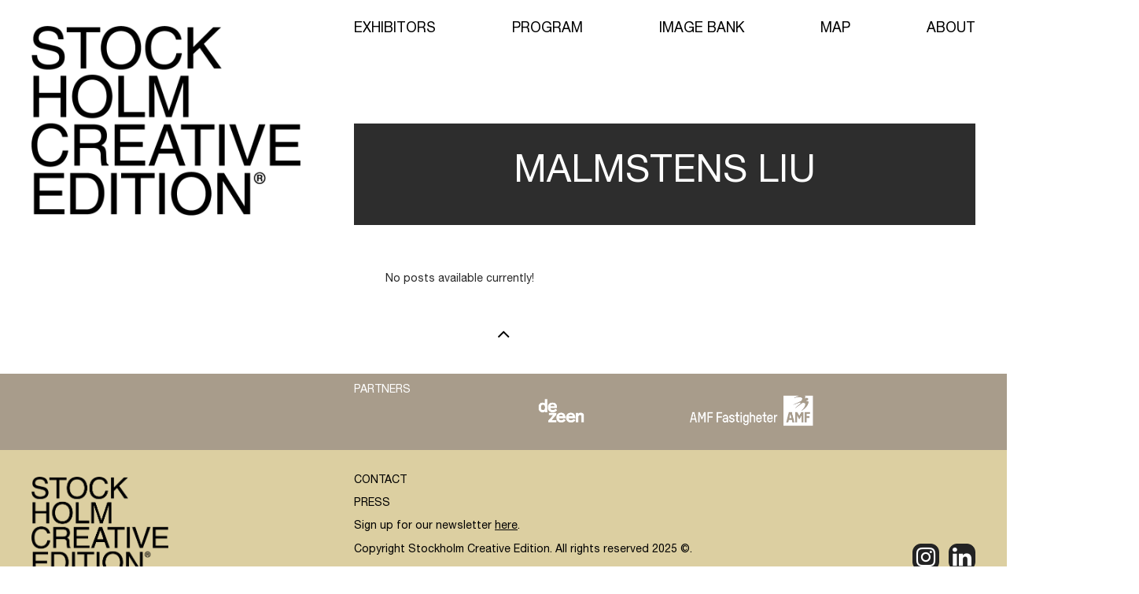

--- FILE ---
content_type: text/html; charset=UTF-8
request_url: https://stockholmcreativeedition.com/category/malmstens-liu/
body_size: 11375
content:
<!doctype html><html lang="en-US"><head><script data-no-optimize="1">var litespeed_docref=sessionStorage.getItem("litespeed_docref");litespeed_docref&&(Object.defineProperty(document,"referrer",{get:function(){return litespeed_docref}}),sessionStorage.removeItem("litespeed_docref"));</script> <meta charset="UTF-8"><meta name="viewport" content="width=device-width, initial-scale=1"><link rel="profile" href="https://gmpg.org/xfn/11"><title>MALMSTENS LIU &#8211; Stockholm Creative Edition</title><meta name='robots' content='max-image-preview:large' /><link rel='dns-prefetch' href='//www.googletagmanager.com' /><link rel="alternate" type="application/rss+xml" title="Stockholm Creative Edition &raquo; Feed" href="https://stockholmcreativeedition.com/feed/" /><link rel="alternate" type="application/rss+xml" title="Stockholm Creative Edition &raquo; Comments Feed" href="https://stockholmcreativeedition.com/comments/feed/" /><link rel="alternate" type="application/rss+xml" title="Stockholm Creative Edition &raquo; MALMSTENS LIU Category Feed" href="https://stockholmcreativeedition.com/category/malmstens-liu/feed/" /><style id="litespeed-ccss">ul{box-sizing:border-box}:root{--wp--preset--font-size--normal:16px;--wp--preset--font-size--huge:42px}.screen-reader-text{border:0;clip:rect(1px,1px,1px,1px);clip-path:inset(50%);height:1px;margin:-1px;overflow:hidden;padding:0;position:absolute;width:1px;word-wrap:normal!important}:root{--wp--preset--aspect-ratio--square:1;--wp--preset--aspect-ratio--4-3:4/3;--wp--preset--aspect-ratio--3-4:3/4;--wp--preset--aspect-ratio--3-2:3/2;--wp--preset--aspect-ratio--2-3:2/3;--wp--preset--aspect-ratio--16-9:16/9;--wp--preset--aspect-ratio--9-16:9/16;--wp--preset--color--black:#000;--wp--preset--color--cyan-bluish-gray:#abb8c3;--wp--preset--color--white:#fff;--wp--preset--color--pale-pink:#f78da7;--wp--preset--color--vivid-red:#cf2e2e;--wp--preset--color--luminous-vivid-orange:#ff6900;--wp--preset--color--luminous-vivid-amber:#fcb900;--wp--preset--color--light-green-cyan:#7bdcb5;--wp--preset--color--vivid-green-cyan:#00d084;--wp--preset--color--pale-cyan-blue:#8ed1fc;--wp--preset--color--vivid-cyan-blue:#0693e3;--wp--preset--color--vivid-purple:#9b51e0;--wp--preset--gradient--vivid-cyan-blue-to-vivid-purple:linear-gradient(135deg,rgba(6,147,227,1) 0%,#9b51e0 100%);--wp--preset--gradient--light-green-cyan-to-vivid-green-cyan:linear-gradient(135deg,#7adcb4 0%,#00d082 100%);--wp--preset--gradient--luminous-vivid-amber-to-luminous-vivid-orange:linear-gradient(135deg,rgba(252,185,0,1) 0%,rgba(255,105,0,1) 100%);--wp--preset--gradient--luminous-vivid-orange-to-vivid-red:linear-gradient(135deg,rgba(255,105,0,1) 0%,#cf2e2e 100%);--wp--preset--gradient--very-light-gray-to-cyan-bluish-gray:linear-gradient(135deg,#eee 0%,#a9b8c3 100%);--wp--preset--gradient--cool-to-warm-spectrum:linear-gradient(135deg,#4aeadc 0%,#9778d1 20%,#cf2aba 40%,#ee2c82 60%,#fb6962 80%,#fef84c 100%);--wp--preset--gradient--blush-light-purple:linear-gradient(135deg,#ffceec 0%,#9896f0 100%);--wp--preset--gradient--blush-bordeaux:linear-gradient(135deg,#fecda5 0%,#fe2d2d 50%,#6b003e 100%);--wp--preset--gradient--luminous-dusk:linear-gradient(135deg,#ffcb70 0%,#c751c0 50%,#4158d0 100%);--wp--preset--gradient--pale-ocean:linear-gradient(135deg,#fff5cb 0%,#b6e3d4 50%,#33a7b5 100%);--wp--preset--gradient--electric-grass:linear-gradient(135deg,#caf880 0%,#71ce7e 100%);--wp--preset--gradient--midnight:linear-gradient(135deg,#020381 0%,#2874fc 100%);--wp--preset--font-size--small:13px;--wp--preset--font-size--medium:20px;--wp--preset--font-size--large:36px;--wp--preset--font-size--x-large:42px;--wp--preset--spacing--20:.44rem;--wp--preset--spacing--30:.67rem;--wp--preset--spacing--40:1rem;--wp--preset--spacing--50:1.5rem;--wp--preset--spacing--60:2.25rem;--wp--preset--spacing--70:3.38rem;--wp--preset--spacing--80:5.06rem;--wp--preset--shadow--natural:6px 6px 9px rgba(0,0,0,.2);--wp--preset--shadow--deep:12px 12px 50px rgba(0,0,0,.4);--wp--preset--shadow--sharp:6px 6px 0px rgba(0,0,0,.2);--wp--preset--shadow--outlined:6px 6px 0px -3px rgba(255,255,255,1),6px 6px rgba(0,0,0,1);--wp--preset--shadow--crisp:6px 6px 0px rgba(0,0,0,1)}html{line-height:1.15;-webkit-text-size-adjust:100%}body{margin:0}main{display:block}h1{font-size:2em;margin:.67em 0}a{background-color:transparent}img{border-style:none}button,input{font-family:inherit;font-size:100%;line-height:1.15;margin:0}button,input{overflow:visible}button{text-transform:none}button,[type=submit]{-webkit-appearance:button}button::-moz-focus-inner,[type=submit]::-moz-focus-inner{border-style:none;padding:0}button:-moz-focusring,[type=submit]:-moz-focusring{outline:1px dotted ButtonText}::-webkit-file-upload-button{-webkit-appearance:button;font:inherit}*,*:before,*:after{box-sizing:inherit}html{box-sizing:border-box}body,button,input{color:#404040;font-family:-apple-system,BlinkMacSystemFont,"Segoe UI",Roboto,Oxygen-Sans,Ubuntu,Cantarell,"Helvetica Neue",sans-serif;font-size:1rem;line-height:1.5}h1,h3,h5{clear:both}p{margin:0 0 14px}p:last-of-type{margin:0}body{background:#fff}ul{margin:0 0 1.5em 3em}ul{list-style:disc}li>ul{margin-bottom:0;margin-left:1.5em}img{height:auto;max-width:100%}a{color:#000;text-decoration:none}a:visited{color:#000}button,input[type=submit]{border:1px solid;border-color:#ccc #ccc #bbb;border-radius:3px;background:#e6e6e6;color:rgba(0,0,0,.8);line-height:1;padding:.6em 1em .4em}input[type=text],input[type=email]{color:#666;border:1px solid #ccc;border-radius:3px;padding:3px}.screen-reader-text{border:0;clip:rect(1px,1px,1px,1px);-webkit-clip-path:inset(50%);clip-path:inset(50%);height:1px;margin:-1px;overflow:hidden;padding:0;position:absolute!important;width:1px;word-wrap:normal!important}.page-title-wrap{padding:36px 0;background:#2d2d2d;color:#fff}.page-title{margin:0}.archive-details{margin:60px 0 0}body.category{margin-top:0}.blog-article-wrapper{margin-bottom:60px}html{line-height:1.15;-webkit-text-size-adjust:100%}body{margin:0}h1{font-size:2em;margin:.67em 0}a{background-color:transparent}img{border-style:none}button,input{font-family:inherit;font-size:100%;line-height:1.15;margin:0}button,input{overflow:visible}button{text-transform:none}[type=submit],button{-webkit-appearance:button}[type=submit]::-moz-focus-inner,button::-moz-focus-inner{border-style:none;padding:0}[type=submit]:-moz-focusring,button:-moz-focusring{outline:1px dotted ButtonText}::-webkit-file-upload-button{-webkit-appearance:button;font:inherit}@-ms-viewport{width:device-width}html{box-sizing:border-box;-ms-overflow-style:scrollbar}*,:after,:before{box-sizing:inherit}.container{width:100%;padding-right:15px;padding-left:15px;margin-right:auto;margin-left:auto}@media (min-width:576px){.container{max-width:540px}}@media (min-width:768px){.container{max-width:720px}}@media (min-width:992px){.container{max-width:960px}}@media (min-width:1200px){.container{max-width:1140px}}.row{display:-ms-flexbox;display:flex;-ms-flex-wrap:wrap;flex-wrap:wrap;margin-right:-15px;margin-left:-15px}.col-12,.col-auto,.col-lg-12,.col-lg-4,.col-lg-6,.col-lg-8{position:relative;width:100%;min-height:1px;padding-right:15px;padding-left:15px}.col-auto{-ms-flex:0 0 auto;flex:0 0 auto;width:auto;max-width:none}.col-12{-ms-flex:0 0 100%;flex:0 0 100%;max-width:100%}@media (min-width:992px){.col-lg-4{-ms-flex:0 0 33.333333%;flex:0 0 33.333333%;max-width:33.333333%}.col-lg-6{-ms-flex:0 0 50%;flex:0 0 50%;max-width:50%}.col-lg-8{-ms-flex:0 0 66.666667%;flex:0 0 66.666667%;max-width:66.666667%}.col-lg-12{-ms-flex:0 0 100%;flex:0 0 100%;max-width:100%}}.d-flex{display:-ms-flexbox!important;display:flex!important}@media (min-width:992px){.d-lg-none{display:none!important}}.flex-wrap{-ms-flex-wrap:wrap!important;flex-wrap:wrap!important}.justify-content-start{-ms-flex-pack:start!important;justify-content:flex-start!important}.justify-content-end{-ms-flex-pack:end!important;justify-content:flex-end!important}.justify-content-between{-ms-flex-pack:justify!important;justify-content:space-between!important}.align-items-end{-ms-flex-align:end!important;align-items:flex-end!important}.align-items-center{-ms-flex-align:center!important;align-items:center!important}body{font-size:14px;line-height:1.4;font-style:normal;font-family:'Helvetica Neue LT Std';font-weight:400;color:#292929;position:relative;min-height:100vh;overflow-x:hidden}:hover{text-decoration:none!important}:focus{outline:none!important}h1,h3,h5{font-family:'Helvetica Neue LT Std';font-style:normal;font-weight:400;line-height:1.2}h1{font-size:48px}h3{font-size:28px}h5{font-size:18px}@media screen and (max-width:1199px){h1{font-size:38px}h3{font-size:26px}}@media screen and (max-width:767px){h1{font-size:36px}h3{font-size:24px}h5{font-size:18px}}.m-0{margin:0!important}.text-center{text-align:center!important}.page-wrap{padding:114px 0 40px}.p_menu_wrap{padding:0;margin:0;display:flex;list-style:none;justify-content:space-between}.primary-menu-wrap{width:100%}.menu-col-wrapper{padding:8px 0}.p_menu_wrap>li+li{margin-left:20px}.p_menu_wrap>li:last-child{margin-right:0}.p_menu_wrap li a{text-transform:uppercase}.p_menu_wrap>li>a{position:relative;top:0}.p_menu_wrap>li>a{position:relative}.logo-wrap img{display:block}@media screen and (max-width:1199px){.p_menu_wrap>li{margin:0 13px}.p_menu_wrap li a{font-size:14px}}@media screen and (max-width:991px){#header-Navigation{position:fixed;top:0;left:0;bottom:0;right:0;z-index:999999;transform:translateX(100%);opacity:0;visibility:hidden}.logo-wrap{max-width:100px}.menu.p_menu_wrap>li{width:100%;margin:0;display:flex;flex-wrap:wrap}.p_menu_wrap li a{flex:1}.menu.p_menu_wrap{flex-wrap:wrap;margin:0}.menu.p_menu_wrap>li a{padding:12px 22px;display:block;color:#fff;top:0!important}.menu.p_menu_wrap>li+li{border-top:1px solid rgba(255,255,255,.1)}.mobile-menu-overlay{background:rgba(41,41,41,.5);position:fixed;top:0;right:0;left:0;bottom:0;z-index:999999}.header-nvigation{z-index:99999}#mobile-menu-close button{font-size:25px;width:50px;height:50px;border-radius:25px;background:#ff;color:#0d1c26;text-align:center;z-index:10;display:block;display:block;line-height:40px;padding:0;border:0;right:260px;-webkit-appearance:none;-moz-appearance:none;appearance:none;border:0;position:absolute;top:18px;outline:none;font-size:22px;z-index:9999;opacity:1}.mobile-menu-overlay{display:block}.menu.p_menu_wrap>li+li{border-top:1px solid rgba(189,189,189,.3)}.menu-wrap{padding:0;position:fixed;top:0;bottom:0;right:0;z-index:999999;width:240px;background:#cacdbe}}@media screen and (max-width:600px){.logo-wrap{max-width:100px}}.sub-menu,.sub-menu li{list-style:none;z-index:10}@media screen and (min-width:992px){.p_menu_wrap>li{position:relative;display:flex;align-items:center}ul.sub-menu{width:270px;position:absolute;background:#fff;list-style:none;padding:0;top:100%;margin:0;box-shadow:0px 0px 6px #ddd;opacity:0;visibility:hidden;display:block;transform:translateY(25px)}ul.sub-menu li>a{color:#000;padding:12px 18px;line-height:1.2;font-size:12px;display:block}ul.sub-menu li+li>a{border-top:1px solid #f3f3f3}ul.sub-menu>li{position:relative}}@media screen and (max-width:991px){.menu.p_menu_wrap .sub-menu li>a{font-size:14px}ul.sub-menu{position:relative;width:100%;top:0;padding:0;margin:0;border-top:1px solid rgba(189,189,189,.3);display:none;background:rgba(0,0,0,.4)}.sub-menu>li+li{border-top:1px solid rgba(189,189,189,.3)}ul.sub-menu>li{width:100%}}@media screen and (min-width:1200px){.p_menu_wrap>li a{font-size:18px}}@media screen and (min-width:1500px){.p_menu_wrap>li a{font-size:22px}}@media screen and (max-width:767px){.page-wrap{padding:30px 0}.menu-col-wrapper{padding-bottom:0}}@media screen and (max-width:991px){.page-wrap{padding:40px 0 20px}}@media screen and (min-width:992px){body{padding-bottom:310px}}.custom-model-main{text-align:center;overflow:hidden;position:fixed;top:atuo;right:0;bottom:0;-webkit-overflow-scrolling:touch;outline:0;opacity:0;z-index:-1;overflow-x:hidden;overflow-y:auto;width:90%;max-width:600px}.custom-model-inner{transform:translate(0,-25%);display:inline-block;vertical-align:middle;margin:0;max-width:600px;width:100%}.custom-model-wrap{display:block;width:100%;position:relative;background-color:#fff;border:1px solid #000;border-radius:0;background-clip:padding-box;outline:0;text-align:left;padding:0 46px;box-sizing:border-box;max-height:calc(100vh - 140px);overflow-y:auto}.bg-overlay{background:rgba(0,0,0,0);height:100vh;width:100%;position:fixed;left:0;top:0;right:0;bottom:0;z-index:0;visibility:hidden;display:none}.close-btn{position:absolute;right:12px;top:12px;z-index:99;font-size:40px;color:#000;background:0 0;width:35px;height:35px;line-height:28px;border-radius:50%;border:0;box-shadow:none}h5.pp-title{margin:20px 0;font-size:18px}.form-field-wrap>label{display:block;text-transform:uppercase;margin:0 0 2px;font-size:14px}.form-field-wrap input{height:44px;width:100%;display:block;margin:0 0 12px;padding:0 15px;border:1px solid #000;border-radius:0;line-height:40px}.form-field-wrap input[type=submit]{width:auto;margin-left:auto;margin-top:20px;background:#fff;min-width:170px;text-align:center}@media screen and (min-width:800px){.custom-model-main:before{content:"";display:inline-block;height:auto;vertical-align:middle;margin-right:0;height:100%}}@media screen and (max-width:767px){.custom-model-wrap{padding:16px}.close-btn{font-size:34px}h5.pp-title{margin:20px 0;padding-right:30px}h5.pp-title br{display:none}.form-field-wrap input{margin:0 0 15px}.form-field-wrap input[type=submit]{margin:30px auto 15px}div#newsletter-modal{bottom:15%;max-width:400px}.container{padding-left:25px;padding-right:25px}}@media screen and (min-width:992px){.container{max-width:90%}.logo-wrap{max-width:90%}#page-content{padding-top:13.5%}.page-body-wrap{padding-top:25px}}@media screen and (min-width:1200px){.container{max-width:100%;padding:0 40px}}</style><link rel="preload" data-asynced="1" data-optimized="2" as="style" onload="this.onload=null;this.rel='stylesheet'" href="https://stockholmcreativeedition.com/wp-content/litespeed/ucss/ddfad46da12921688bf61faf807d5cad.css?ver=ad946" /><script type="litespeed/javascript">!function(a){"use strict";var b=function(b,c,d){function e(a){return h.body?a():void setTimeout(function(){e(a)})}function f(){i.addEventListener&&i.removeEventListener("load",f),i.media=d||"all"}var g,h=a.document,i=h.createElement("link");if(c)g=c;else{var j=(h.body||h.getElementsByTagName("head")[0]).childNodes;g=j[j.length-1]}var k=h.styleSheets;i.rel="stylesheet",i.href=b,i.media="only x",e(function(){g.parentNode.insertBefore(i,c?g:g.nextSibling)});var l=function(a){for(var b=i.href,c=k.length;c--;)if(k[c].href===b)return a();setTimeout(function(){l(a)})};return i.addEventListener&&i.addEventListener("load",f),i.onloadcssdefined=l,l(f),i};"undefined"!=typeof exports?exports.loadCSS=b:a.loadCSS=b}("undefined"!=typeof global?global:this);!function(a){if(a.loadCSS){var b=loadCSS.relpreload={};if(b.support=function(){try{return a.document.createElement("link").relList.supports("preload")}catch(b){return!1}},b.poly=function(){for(var b=a.document.getElementsByTagName("link"),c=0;c<b.length;c++){var d=b[c];"preload"===d.rel&&"style"===d.getAttribute("as")&&(a.loadCSS(d.href,d,d.getAttribute("media")),d.rel=null)}},!b.support()){b.poly();var c=a.setInterval(b.poly,300);a.addEventListener&&a.addEventListener("load",function(){b.poly(),a.clearInterval(c)}),a.attachEvent&&a.attachEvent("onload",function(){a.clearInterval(c)})}}}(this);</script> <script type="litespeed/javascript" data-src="https://stockholmcreativeedition.com/wp-includes/js/jquery/jquery.min.js?ver=3.7.1" id="jquery-core-js"></script> 
 <script type="litespeed/javascript" data-src="https://www.googletagmanager.com/gtag/js?id=G-P20T9FRPJV" id="google_gtagjs-js"></script> <script id="google_gtagjs-js-after" type="litespeed/javascript">window.dataLayer=window.dataLayer||[];function gtag(){dataLayer.push(arguments)}
gtag("set","linker",{"domains":["stockholmcreativeedition.com"]});gtag("js",new Date());gtag("set","developer_id.dZTNiMT",!0);gtag("config","G-P20T9FRPJV")</script> <link rel="https://api.w.org/" href="https://stockholmcreativeedition.com/wp-json/" /><link rel="alternate" title="JSON" type="application/json" href="https://stockholmcreativeedition.com/wp-json/wp/v2/categories/105" /><link rel="EditURI" type="application/rsd+xml" title="RSD" href="https://stockholmcreativeedition.com/xmlrpc.php?rsd" /><meta name="generator" content="WordPress 6.8.3" /><meta name="generator" content="Site Kit by Google 1.166.0" /><link rel="apple-touch-icon" sizes="180x180" href="/wp-content/uploads/fbrfg/apple-touch-icon.png"><link rel="icon" type="image/png" sizes="32x32" href="/wp-content/uploads/fbrfg/favicon-32x32.png"><link rel="icon" type="image/png" sizes="16x16" href="/wp-content/uploads/fbrfg/favicon-16x16.png"><link rel="manifest" href="/wp-content/uploads/fbrfg/site.webmanifest"><link rel="mask-icon" href="/wp-content/uploads/fbrfg/safari-pinned-tab.svg" color="#5bbad5"><link rel="shortcut icon" href="/wp-content/uploads/fbrfg/favicon.ico"><meta name="msapplication-TileColor" content="#da532c"><meta name="msapplication-config" content="/wp-content/uploads/fbrfg/browserconfig.xml"><meta name="theme-color" content="#ffffff">
 <script type="litespeed/javascript" data-src="//cdnjs.cloudflare.com/ajax/libs/jquery/3.3.1/jquery.min.js"></script> </head><body class="archive category category-malmstens-liu category-105 wp-theme-stockholmcreativeedition"><div class="page-body-wrap"><div class="container page-container"><div class="row"><div class="col-12 col-lg-4 site-branding-col"><header id="top" class="nav-wrap-outer"><div class="header-wrap"><div class="menu-col-wrapper"><div class="row align-items-end flex-wrap justify-content-between"><div class="col-auto col-lg-12 gh-logo "><div class="logo-details-wrap"><div class="logo-wrap">
<a href="https://stockholmcreativeedition.com">
<img data-lazyloaded="1" src="[data-uri]" width="762" height="538" class="lImg" data-src="https://stockholmcreativeedition.com/wp-content/uploads/2021/09/SCE_svart_utan23-29_R-trim.png" alt="Stockholm Creative Edition" />
</a></div></div></div><div class="col-auto d-flex justify-content-end align-items-center d-lg-none"><nav class="gc-nav-button"><div id="nav-icon" role="button" class="initial ml-auto d-flex align-items-center" >
<svg viewBox="0 0 100 80" width="40" height="40">
<rect width="100" height="7"></rect>
<rect y="30" width="100" height="7"></rect>
<rect y="60" width="100" height="7"></rect>
</svg></div></nav></div></div></div></div></header></div><div class="col-12 col-lg-8 page-details-col"><div class="header-navigation"><div class="gh-menu-col"><div class="header-nvigation" id="header-Navigation"><div class="header-nav-wrap"><div class="mobile-menu-overlay d-lg-none"><div id="mobile-menu-close">
<button>
&#x2715
</button></div></div><div class="menu-wrap"><nav class="gc-navbar"><div class="gc-navbar-inner d-flex justify-content-start" id="gc-primary-menu"><div class="primary-menu-wrap"><ul id="primary-menu-content" class="menu p_menu_wrap"><li id="menu-item-7532" class="disable_menu menu-item menu-item-type-post_type menu-item-object-page menu-item-7532"><a href="https://stockholmcreativeedition.com/exhibitors/">Exhibitors</a></li><li id="menu-item-171" class="disable_menu menu-item menu-item-type-post_type menu-item-object-page menu-item-171"><a href="https://stockholmcreativeedition.com/programme/">Program</a></li><li id="menu-item-170" class="disable_menu menu-item menu-item-type-post_type menu-item-object-page menu-item-170"><a href="https://stockholmcreativeedition.com/press-room/">Image Bank</a></li><li id="menu-item-10400" class="disable_menu menu-item menu-item-type-post_type menu-item-object-page menu-item-10400"><a href="https://stockholmcreativeedition.com/map/">Map</a></li><li id="menu-item-3401" class="menu-item menu-item-type-post_type menu-item-object-page menu-item-has-children menu-item-3401"><a href="https://stockholmcreativeedition.com/about/">About</a><ul class="sub-menu"><li id="menu-item-166" class="menu-item menu-item-type-post_type menu-item-object-page menu-item-166"><a href="https://stockholmcreativeedition.com/contact/">Contact</a></li><li id="menu-item-5355" class="menu-item menu-item-type-post_type menu-item-object-page menu-item-5355"><a href="https://stockholmcreativeedition.com/newsletter/">Newsletter</a></li><li id="menu-item-165" class="menu-item menu-item-type-post_type menu-item-object-page menu-item-165"><a href="https://stockholmcreativeedition.com/press/">Press</a></li></ul></li></ul></div></div></nav></div></div></div></div></div><div class="page-wrap" id="page-content"><div id="primary" class="content-area"><main id="main" class="site-main"><div class="page-title-wrap text-center"><div class="container"><h1 class="page-title m-0">MALMSTENS LIU</h1></div></div><div class="archive-details"><div class="container"><div class="row"><div class="col-12"><div class="no-post">
No posts available currently!</div></div></div></div></div></main></div></div></div></div></div></div>
<a id="back-to-top" href="javascript:;" class="back-top"><i class="fa fa-angle-up"></i></a><footer id="footer" class="footer site-footer"><div class="footer-sec"><div class="footer-brand-logo"><div class="container"><div class="row"><div class="col-6 col-lg-4"></div><div class="col-12 col-lg-6"><div class="inner-footer-logo"><div class="thnk-title">PARTNERS</div><div class="ft-logo-list"><figure>
<a href="" target="_blank">
<img data-lazyloaded="1" src="[data-uri]" width="802" height="228" data-src="https://stockholmcreativeedition.com/wp-content/uploads/2025/05/LUFT_STHLM3.png" alt="">
</a></figure><figure>
<a href="https://www.dezeen.com" target="_blank">
<img data-lazyloaded="1" src="[data-uri]" width="866" height="228" data-src="https://stockholmcreativeedition.com/wp-content/uploads/2023/04/Spons_DEZEEN2.png" alt="">
</a></figure><figure>
<a href="" target="_blank">
<img data-lazyloaded="1" src="[data-uri]" width="802" height="228" data-src="https://stockholmcreativeedition.com/wp-content/uploads/2025/05/LUFT_STHLM3.png" alt="">
</a></figure><figure>
<a href="https://www.amffastigheter.se" target="_blank">
<img data-lazyloaded="1" src="[data-uri]" width="1213" height="317" data-src="https://stockholmcreativeedition.com/wp-content/uploads/2025/04/AMF_vit.png" alt="">
</a></figure></div></div></div><div class="col-6 col-lg-2"></div></div></div></div><div class="footer-section-wrapper"><div class="container"><div class="footer-content"><div class="footer--row row-sb row"><div class="col-6 col-lg-4 footer-logo "><div class="logo-details-wrap"><div class="logo-wrap">
<a href="https://stockholmcreativeedition.com">
<img data-lazyloaded="1" src="[data-uri]" width="762" height="538" class="lImg" data-src="https://stockholmcreativeedition.com/wp-content/uploads/2021/09/SCE_svart_utan23-29_R-trim.png" alt="Stockholm Creative Edition" />
</a></div></div></div><div class="col-12 col-lg-6 footer-links-col"><ul class="footer-links"><li><a href="mailto:hello@stockholmcreativeedition.com">CONTACT</a></li><li><a href="mailto:press@stockholmcreativeedition.com">PRESS</a></li><li class="newsletter-link">Sign up for our newsletter <a href="javascript:void(0);" class="signup-form">here</a>.</li></ul><div class="footer-copyright"><div class="footer-copyright-text "><p>Copyright Stockholm Creative Edition. All rights reserved 2025 ©.</p></div><div class="footer-brands"></div></div></div><div class="col-6 col-lg-2 footer-social-link align-self-end"><ul class="social-links d-flex p-0 m-0"><li><a href="http://instagram.com/stockholmcreativeedition/" target="_blank"><i class="fa fa-instagram" aria-hidden="true"></i></a></li><li><a href="https://www.linkedin.com/showcase/stockholm-creative-edition-/" target="_blank"><i class="fa fa-linkedin" aria-hidden="true"></i></a></li></ul></div></div></div></div></div></div></footer><div class="custom-model-main" id="newsletter-modal"><div class="custom-model-inner"><div class="close-btn">×</div><div class="custom-model-wrap"><div class="pop-up-content-wrap"><h5 class="pp-title">SIGN UP FOR OUR NEWSLETTER TO GET <br>UPDATES ABOUT THE EVENT</h5><div class="newsletter-form-wrap"><form id="mc4wp-form-1" class="mc4wp-form mc4wp-form-44" method="post" data-id="44" data-name="Newsletter Form" ><div class="mc4wp-form-fields"><div class="form-field-wrap">
<label>Name</label>
<input type="text" name="FNAME" required=""></div><div class="form-field-wrap">
<label>Email</label>
<input type="email" name="EMAIL" required=""></div><div class="form-field-wrap">
<input type="submit" value="Subscribe"></div></div><label style="display: none !important;">Leave this field empty if you're human: <input type="text" name="_mc4wp_honeypot" value="" tabindex="-1" autocomplete="off" /></label><input type="hidden" name="_mc4wp_timestamp" value="1764081942" /><input type="hidden" name="_mc4wp_form_id" value="44" /><input type="hidden" name="_mc4wp_form_element_id" value="mc4wp-form-1" /><div class="mc4wp-response"></div></form></div></div></div></div><div class="bg-overlay"></div></div> <script type="speculationrules">{"prefetch":[{"source":"document","where":{"and":[{"href_matches":"\/*"},{"not":{"href_matches":["\/wp-*.php","\/wp-admin\/*","\/wp-content\/uploads\/*","\/wp-content\/*","\/wp-content\/plugins\/*","\/wp-content\/themes\/stockholmcreativeedition\/*","\/*\\?(.+)"]}},{"not":{"selector_matches":"a[rel~=\"nofollow\"]"}},{"not":{"selector_matches":".no-prefetch, .no-prefetch a"}}]},"eagerness":"conservative"}]}</script> <script data-no-optimize="1">window.lazyLoadOptions=Object.assign({},{threshold:300},window.lazyLoadOptions||{});!function(t,e){"object"==typeof exports&&"undefined"!=typeof module?module.exports=e():"function"==typeof define&&define.amd?define(e):(t="undefined"!=typeof globalThis?globalThis:t||self).LazyLoad=e()}(this,function(){"use strict";function e(){return(e=Object.assign||function(t){for(var e=1;e<arguments.length;e++){var n,a=arguments[e];for(n in a)Object.prototype.hasOwnProperty.call(a,n)&&(t[n]=a[n])}return t}).apply(this,arguments)}function o(t){return e({},at,t)}function l(t,e){return t.getAttribute(gt+e)}function c(t){return l(t,vt)}function s(t,e){return function(t,e,n){e=gt+e;null!==n?t.setAttribute(e,n):t.removeAttribute(e)}(t,vt,e)}function i(t){return s(t,null),0}function r(t){return null===c(t)}function u(t){return c(t)===_t}function d(t,e,n,a){t&&(void 0===a?void 0===n?t(e):t(e,n):t(e,n,a))}function f(t,e){et?t.classList.add(e):t.className+=(t.className?" ":"")+e}function _(t,e){et?t.classList.remove(e):t.className=t.className.replace(new RegExp("(^|\\s+)"+e+"(\\s+|$)")," ").replace(/^\s+/,"").replace(/\s+$/,"")}function g(t){return t.llTempImage}function v(t,e){!e||(e=e._observer)&&e.unobserve(t)}function b(t,e){t&&(t.loadingCount+=e)}function p(t,e){t&&(t.toLoadCount=e)}function n(t){for(var e,n=[],a=0;e=t.children[a];a+=1)"SOURCE"===e.tagName&&n.push(e);return n}function h(t,e){(t=t.parentNode)&&"PICTURE"===t.tagName&&n(t).forEach(e)}function a(t,e){n(t).forEach(e)}function m(t){return!!t[lt]}function E(t){return t[lt]}function I(t){return delete t[lt]}function y(e,t){var n;m(e)||(n={},t.forEach(function(t){n[t]=e.getAttribute(t)}),e[lt]=n)}function L(a,t){var o;m(a)&&(o=E(a),t.forEach(function(t){var e,n;e=a,(t=o[n=t])?e.setAttribute(n,t):e.removeAttribute(n)}))}function k(t,e,n){f(t,e.class_loading),s(t,st),n&&(b(n,1),d(e.callback_loading,t,n))}function A(t,e,n){n&&t.setAttribute(e,n)}function O(t,e){A(t,rt,l(t,e.data_sizes)),A(t,it,l(t,e.data_srcset)),A(t,ot,l(t,e.data_src))}function w(t,e,n){var a=l(t,e.data_bg_multi),o=l(t,e.data_bg_multi_hidpi);(a=nt&&o?o:a)&&(t.style.backgroundImage=a,n=n,f(t=t,(e=e).class_applied),s(t,dt),n&&(e.unobserve_completed&&v(t,e),d(e.callback_applied,t,n)))}function x(t,e){!e||0<e.loadingCount||0<e.toLoadCount||d(t.callback_finish,e)}function M(t,e,n){t.addEventListener(e,n),t.llEvLisnrs[e]=n}function N(t){return!!t.llEvLisnrs}function z(t){if(N(t)){var e,n,a=t.llEvLisnrs;for(e in a){var o=a[e];n=e,o=o,t.removeEventListener(n,o)}delete t.llEvLisnrs}}function C(t,e,n){var a;delete t.llTempImage,b(n,-1),(a=n)&&--a.toLoadCount,_(t,e.class_loading),e.unobserve_completed&&v(t,n)}function R(i,r,c){var l=g(i)||i;N(l)||function(t,e,n){N(t)||(t.llEvLisnrs={});var a="VIDEO"===t.tagName?"loadeddata":"load";M(t,a,e),M(t,"error",n)}(l,function(t){var e,n,a,o;n=r,a=c,o=u(e=i),C(e,n,a),f(e,n.class_loaded),s(e,ut),d(n.callback_loaded,e,a),o||x(n,a),z(l)},function(t){var e,n,a,o;n=r,a=c,o=u(e=i),C(e,n,a),f(e,n.class_error),s(e,ft),d(n.callback_error,e,a),o||x(n,a),z(l)})}function T(t,e,n){var a,o,i,r,c;t.llTempImage=document.createElement("IMG"),R(t,e,n),m(c=t)||(c[lt]={backgroundImage:c.style.backgroundImage}),i=n,r=l(a=t,(o=e).data_bg),c=l(a,o.data_bg_hidpi),(r=nt&&c?c:r)&&(a.style.backgroundImage='url("'.concat(r,'")'),g(a).setAttribute(ot,r),k(a,o,i)),w(t,e,n)}function G(t,e,n){var a;R(t,e,n),a=e,e=n,(t=Et[(n=t).tagName])&&(t(n,a),k(n,a,e))}function D(t,e,n){var a;a=t,(-1<It.indexOf(a.tagName)?G:T)(t,e,n)}function S(t,e,n){var a;t.setAttribute("loading","lazy"),R(t,e,n),a=e,(e=Et[(n=t).tagName])&&e(n,a),s(t,_t)}function V(t){t.removeAttribute(ot),t.removeAttribute(it),t.removeAttribute(rt)}function j(t){h(t,function(t){L(t,mt)}),L(t,mt)}function F(t){var e;(e=yt[t.tagName])?e(t):m(e=t)&&(t=E(e),e.style.backgroundImage=t.backgroundImage)}function P(t,e){var n;F(t),n=e,r(e=t)||u(e)||(_(e,n.class_entered),_(e,n.class_exited),_(e,n.class_applied),_(e,n.class_loading),_(e,n.class_loaded),_(e,n.class_error)),i(t),I(t)}function U(t,e,n,a){var o;n.cancel_on_exit&&(c(t)!==st||"IMG"===t.tagName&&(z(t),h(o=t,function(t){V(t)}),V(o),j(t),_(t,n.class_loading),b(a,-1),i(t),d(n.callback_cancel,t,e,a)))}function $(t,e,n,a){var o,i,r=(i=t,0<=bt.indexOf(c(i)));s(t,"entered"),f(t,n.class_entered),_(t,n.class_exited),o=t,i=a,n.unobserve_entered&&v(o,i),d(n.callback_enter,t,e,a),r||D(t,n,a)}function q(t){return t.use_native&&"loading"in HTMLImageElement.prototype}function H(t,o,i){t.forEach(function(t){return(a=t).isIntersecting||0<a.intersectionRatio?$(t.target,t,o,i):(e=t.target,n=t,a=o,t=i,void(r(e)||(f(e,a.class_exited),U(e,n,a,t),d(a.callback_exit,e,n,t))));var e,n,a})}function B(e,n){var t;tt&&!q(e)&&(n._observer=new IntersectionObserver(function(t){H(t,e,n)},{root:(t=e).container===document?null:t.container,rootMargin:t.thresholds||t.threshold+"px"}))}function J(t){return Array.prototype.slice.call(t)}function K(t){return t.container.querySelectorAll(t.elements_selector)}function Q(t){return c(t)===ft}function W(t,e){return e=t||K(e),J(e).filter(r)}function X(e,t){var n;(n=K(e),J(n).filter(Q)).forEach(function(t){_(t,e.class_error),i(t)}),t.update()}function t(t,e){var n,a,t=o(t);this._settings=t,this.loadingCount=0,B(t,this),n=t,a=this,Y&&window.addEventListener("online",function(){X(n,a)}),this.update(e)}var Y="undefined"!=typeof window,Z=Y&&!("onscroll"in window)||"undefined"!=typeof navigator&&/(gle|ing|ro)bot|crawl|spider/i.test(navigator.userAgent),tt=Y&&"IntersectionObserver"in window,et=Y&&"classList"in document.createElement("p"),nt=Y&&1<window.devicePixelRatio,at={elements_selector:".lazy",container:Z||Y?document:null,threshold:300,thresholds:null,data_src:"src",data_srcset:"srcset",data_sizes:"sizes",data_bg:"bg",data_bg_hidpi:"bg-hidpi",data_bg_multi:"bg-multi",data_bg_multi_hidpi:"bg-multi-hidpi",data_poster:"poster",class_applied:"applied",class_loading:"litespeed-loading",class_loaded:"litespeed-loaded",class_error:"error",class_entered:"entered",class_exited:"exited",unobserve_completed:!0,unobserve_entered:!1,cancel_on_exit:!0,callback_enter:null,callback_exit:null,callback_applied:null,callback_loading:null,callback_loaded:null,callback_error:null,callback_finish:null,callback_cancel:null,use_native:!1},ot="src",it="srcset",rt="sizes",ct="poster",lt="llOriginalAttrs",st="loading",ut="loaded",dt="applied",ft="error",_t="native",gt="data-",vt="ll-status",bt=[st,ut,dt,ft],pt=[ot],ht=[ot,ct],mt=[ot,it,rt],Et={IMG:function(t,e){h(t,function(t){y(t,mt),O(t,e)}),y(t,mt),O(t,e)},IFRAME:function(t,e){y(t,pt),A(t,ot,l(t,e.data_src))},VIDEO:function(t,e){a(t,function(t){y(t,pt),A(t,ot,l(t,e.data_src))}),y(t,ht),A(t,ct,l(t,e.data_poster)),A(t,ot,l(t,e.data_src)),t.load()}},It=["IMG","IFRAME","VIDEO"],yt={IMG:j,IFRAME:function(t){L(t,pt)},VIDEO:function(t){a(t,function(t){L(t,pt)}),L(t,ht),t.load()}},Lt=["IMG","IFRAME","VIDEO"];return t.prototype={update:function(t){var e,n,a,o=this._settings,i=W(t,o);{if(p(this,i.length),!Z&&tt)return q(o)?(e=o,n=this,i.forEach(function(t){-1!==Lt.indexOf(t.tagName)&&S(t,e,n)}),void p(n,0)):(t=this._observer,o=i,t.disconnect(),a=t,void o.forEach(function(t){a.observe(t)}));this.loadAll(i)}},destroy:function(){this._observer&&this._observer.disconnect(),K(this._settings).forEach(function(t){I(t)}),delete this._observer,delete this._settings,delete this.loadingCount,delete this.toLoadCount},loadAll:function(t){var e=this,n=this._settings;W(t,n).forEach(function(t){v(t,e),D(t,n,e)})},restoreAll:function(){var e=this._settings;K(e).forEach(function(t){P(t,e)})}},t.load=function(t,e){e=o(e);D(t,e)},t.resetStatus=function(t){i(t)},t}),function(t,e){"use strict";function n(){e.body.classList.add("litespeed_lazyloaded")}function a(){console.log("[LiteSpeed] Start Lazy Load"),o=new LazyLoad(Object.assign({},t.lazyLoadOptions||{},{elements_selector:"[data-lazyloaded]",callback_finish:n})),i=function(){o.update()},t.MutationObserver&&new MutationObserver(i).observe(e.documentElement,{childList:!0,subtree:!0,attributes:!0})}var o,i;t.addEventListener?t.addEventListener("load",a,!1):t.attachEvent("onload",a)}(window,document);</script><script data-no-optimize="1">window.litespeed_ui_events=window.litespeed_ui_events||["mouseover","click","keydown","wheel","touchmove","touchstart"];var urlCreator=window.URL||window.webkitURL;function litespeed_load_delayed_js_force(){console.log("[LiteSpeed] Start Load JS Delayed"),litespeed_ui_events.forEach(e=>{window.removeEventListener(e,litespeed_load_delayed_js_force,{passive:!0})}),document.querySelectorAll("iframe[data-litespeed-src]").forEach(e=>{e.setAttribute("src",e.getAttribute("data-litespeed-src"))}),"loading"==document.readyState?window.addEventListener("DOMContentLoaded",litespeed_load_delayed_js):litespeed_load_delayed_js()}litespeed_ui_events.forEach(e=>{window.addEventListener(e,litespeed_load_delayed_js_force,{passive:!0})});async function litespeed_load_delayed_js(){let t=[];for(var d in document.querySelectorAll('script[type="litespeed/javascript"]').forEach(e=>{t.push(e)}),t)await new Promise(e=>litespeed_load_one(t[d],e));document.dispatchEvent(new Event("DOMContentLiteSpeedLoaded")),window.dispatchEvent(new Event("DOMContentLiteSpeedLoaded"))}function litespeed_load_one(t,e){console.log("[LiteSpeed] Load ",t);var d=document.createElement("script");d.addEventListener("load",e),d.addEventListener("error",e),t.getAttributeNames().forEach(e=>{"type"!=e&&d.setAttribute("data-src"==e?"src":e,t.getAttribute(e))});let a=!(d.type="text/javascript");!d.src&&t.textContent&&(d.src=litespeed_inline2src(t.textContent),a=!0),t.after(d),t.remove(),a&&e()}function litespeed_inline2src(t){try{var d=urlCreator.createObjectURL(new Blob([t.replace(/^(?:<!--)?(.*?)(?:-->)?$/gm,"$1")],{type:"text/javascript"}))}catch(e){d="data:text/javascript;base64,"+btoa(t.replace(/^(?:<!--)?(.*?)(?:-->)?$/gm,"$1"))}return d}</script><script data-no-optimize="1">var litespeed_vary=document.cookie.replace(/(?:(?:^|.*;\s*)_lscache_vary\s*\=\s*([^;]*).*$)|^.*$/,"");litespeed_vary||fetch("/wp-content/plugins/litespeed-cache/guest.vary.php",{method:"POST",cache:"no-cache",redirect:"follow"}).then(e=>e.json()).then(e=>{console.log(e),e.hasOwnProperty("reload")&&"yes"==e.reload&&(sessionStorage.setItem("litespeed_docref",document.referrer),window.location.reload(!0))});</script><script data-optimized="1" type="litespeed/javascript" data-src="https://stockholmcreativeedition.com/wp-content/litespeed/js/56ebcc3fb04c8f19e55e737bdc45ebc7.js?ver=ad946"></script></body></html>
<!-- Page optimized by LiteSpeed Cache @2025-11-25 14:45:42 -->

<!-- Page cached by LiteSpeed Cache 7.6.2 on 2025-11-25 14:45:42 -->
<!-- Guest Mode -->
<!-- QUIC.cloud CCSS loaded ✅ /ccss/9676d490260be6406f9b2e828aa7cd53.css -->
<!-- QUIC.cloud UCSS loaded ✅ /ucss/ddfad46da12921688bf61faf807d5cad.css -->

--- FILE ---
content_type: text/css
request_url: https://stockholmcreativeedition.com/wp-content/litespeed/ucss/ddfad46da12921688bf61faf807d5cad.css?ver=ad946
body_size: 4055
content:
ul{box-sizing:border-box;margin:0 0 1.5em 3em;list-style:disc}:root{--wp--preset--font-size--normal:16px;--wp--preset--font-size--huge:42px;--wp--preset--aspect-ratio--square:1;--wp--preset--aspect-ratio--4-3:4/3;--wp--preset--aspect-ratio--3-4:3/4;--wp--preset--aspect-ratio--3-2:3/2;--wp--preset--aspect-ratio--2-3:2/3;--wp--preset--aspect-ratio--16-9:16/9;--wp--preset--aspect-ratio--9-16:9/16;--wp--preset--color--black:#000000;--wp--preset--color--cyan-bluish-gray:#abb8c3;--wp--preset--color--white:#ffffff;--wp--preset--color--pale-pink:#f78da7;--wp--preset--color--vivid-red:#cf2e2e;--wp--preset--color--luminous-vivid-orange:#ff6900;--wp--preset--color--luminous-vivid-amber:#fcb900;--wp--preset--color--light-green-cyan:#7bdcb5;--wp--preset--color--vivid-green-cyan:#00d084;--wp--preset--color--pale-cyan-blue:#8ed1fc;--wp--preset--color--vivid-cyan-blue:#0693e3;--wp--preset--color--vivid-purple:#9b51e0;--wp--preset--gradient--vivid-cyan-blue-to-vivid-purple:linear-gradient(135deg,rgba(6,147,227,1) 0%,rgb(155,81,224) 100%);--wp--preset--gradient--light-green-cyan-to-vivid-green-cyan:linear-gradient(135deg,rgb(122,220,180) 0%,rgb(0,208,130) 100%);--wp--preset--gradient--luminous-vivid-amber-to-luminous-vivid-orange:linear-gradient(135deg,rgba(252,185,0,1) 0%,rgba(255,105,0,1) 100%);--wp--preset--gradient--luminous-vivid-orange-to-vivid-red:linear-gradient(135deg,rgba(255,105,0,1) 0%,rgb(207,46,46) 100%);--wp--preset--gradient--very-light-gray-to-cyan-bluish-gray:linear-gradient(135deg,rgb(238,238,238) 0%,rgb(169,184,195) 100%);--wp--preset--gradient--cool-to-warm-spectrum:linear-gradient(135deg,rgb(74,234,220) 0%,rgb(151,120,209) 20%,rgb(207,42,186) 40%,rgb(238,44,130) 60%,rgb(251,105,98) 80%,rgb(254,248,76) 100%);--wp--preset--gradient--blush-light-purple:linear-gradient(135deg,rgb(255,206,236) 0%,rgb(152,150,240) 100%);--wp--preset--gradient--blush-bordeaux:linear-gradient(135deg,rgb(254,205,165) 0%,rgb(254,45,45) 50%,rgb(107,0,62) 100%);--wp--preset--gradient--luminous-dusk:linear-gradient(135deg,rgb(255,203,112) 0%,rgb(199,81,192) 50%,rgb(65,88,208) 100%);--wp--preset--gradient--pale-ocean:linear-gradient(135deg,rgb(255,245,203) 0%,rgb(182,227,212) 50%,rgb(51,167,181) 100%);--wp--preset--gradient--electric-grass:linear-gradient(135deg,rgb(202,248,128) 0%,rgb(113,206,126) 100%);--wp--preset--gradient--midnight:linear-gradient(135deg,rgb(2,3,129) 0%,rgb(40,116,252) 100%);--wp--preset--font-size--small:13px;--wp--preset--font-size--medium:20px;--wp--preset--font-size--large:36px;--wp--preset--font-size--x-large:42px;--wp--preset--spacing--20:0.44rem;--wp--preset--spacing--30:0.67rem;--wp--preset--spacing--40:1rem;--wp--preset--spacing--50:1.5rem;--wp--preset--spacing--60:2.25rem;--wp--preset--spacing--70:3.38rem;--wp--preset--spacing--80:5.06rem;--wp--preset--shadow--natural:6px 6px 9px rgba(0, 0, 0, 0.2);--wp--preset--shadow--deep:12px 12px 50px rgba(0, 0, 0, 0.4);--wp--preset--shadow--sharp:6px 6px 0px rgba(0, 0, 0, 0.2);--wp--preset--shadow--outlined:6px 6px 0px -3px rgba(255, 255, 255, 1), 6px 6px rgba(0, 0, 0, 1);--wp--preset--shadow--crisp:6px 6px 0px rgba(0, 0, 0, 1)}:where(figure){margin:0 0 1em}html{line-height:1.15;-webkit-text-size-adjust:100%;box-sizing:border-box;-ms-overflow-style:scrollbar}.logo-wrap img,main{display:block}a{color:#000;text-decoration:none;background-color:transparent;transition:all .2s linear}img{height:auto;max-width:100%;border-style:none}body,button,input{font-family:-apple-system,BlinkMacSystemFont,"Segoe UI",Roboto,Oxygen-Sans,Ubuntu,Cantarell,"Helvetica Neue",sans-serif;font-size:1rem}button,input{color:#404040}h1,h5{clear:both}p{margin:0 0 14px}.footer-copyright-text p:last-of-type,p:last-of-type{margin:0}i{font-style:italic}body{background:#fff}li>ul{margin-bottom:0;margin-left:1.5em}figure{margin:1em 0}a:visited{color:#000}a:active,a:focus,a:hover{color:#191970}a:focus{outline:0;text-decoration:none}a:active,a:hover{outline:0;text-decoration:none}button,input[type=submit]{border:1px solid;border-color:#ccc #ccc #bbb;border-radius:3px;background:#e6e6e6;color:rgb(0 0 0/.8);padding:.6em 1em .4em}input[type=submit]{line-height:1}button:hover,input[type=submit]:hover{border-color:#ccc #bbb #aaa}button:active,button:focus,input[type=submit]:active,input[type=submit]:focus{border-color:#aaa #bbb #bbb}input[type=email],input[type=text]{color:#666;border:1px solid #ccc;border-radius:3px;padding:3px}input[type=email]:focus,input[type=text]:focus{color:#111}.page-title-wrap{padding:36px 0;background:#2d2d2d;color:#fff}.page-title,body{margin:0}.archive-details{margin:60px 0 0}.back-top{z-index:999;font-weight:500;background:#fff0;width:40px;height:40px;text-align:center;display:flex;align-items:center;justify-content:center;color:#000;font-size:26px;margin:0 auto}.back-top:hover{background:#fff;color:#292929}body.category{margin-top:0}@font-face{font-family:"FontAwesome";src:url(https://cdnjs.cloudflare.com/ajax/libs/font-awesome/4.7.0/fonts/fontawesome-webfont.eot?v=4.7.0);src:url(https://cdnjs.cloudflare.com/ajax/libs/font-awesome/4.7.0/fonts/fontawesome-webfont.eot?#iefix&v=4.7.0)format("embedded-opentype"),url(https://cdnjs.cloudflare.com/ajax/libs/font-awesome/4.7.0/fonts/fontawesome-webfont.woff2?v=4.7.0)format("woff2"),url(https://cdnjs.cloudflare.com/ajax/libs/font-awesome/4.7.0/fonts/fontawesome-webfont.woff?v=4.7.0)format("woff"),url(https://cdnjs.cloudflare.com/ajax/libs/font-awesome/4.7.0/fonts/fontawesome-webfont.ttf?v=4.7.0)format("truetype"),url(https://cdnjs.cloudflare.com/ajax/libs/font-awesome/4.7.0/fonts/fontawesome-webfont.svg?v=4.7.0#fontawesomeregular)format("svg");font-weight:400;font-style:normal}.fa{display:inline-block;font:14px/1 FontAwesome;font-size:inherit;text-rendering:auto;-webkit-font-smoothing:antialiased;-moz-osx-font-smoothing:grayscale}.fa-linkedin:before{content:""}.fa-angle-up:before{content:""}.fa-instagram:before{content:""}h1{margin:.67em 0}button,input{font-family:inherit;font-size:100%;line-height:1.15;margin:0;overflow:visible}button{text-transform:none}[type=submit],button{-webkit-appearance:button}[type=submit]::-moz-focus-inner,button::-moz-focus-inner{border-style:none;padding:0}[type=submit]:-moz-focusring,button:-moz-focusring{outline:1px dotted ButtonText}::-webkit-file-upload-button{-webkit-appearance:button;font:inherit}@-ms-viewport{width:device-width}*,::after,::before{box-sizing:inherit}.container{width:100%;padding-right:15px;padding-left:15px;margin-right:auto;margin-left:auto}@media (min-width:576px){.container{max-width:540px}}@media (min-width:768px){.container{max-width:720px}}@media (min-width:992px){.container{max-width:960px}}@media (min-width:1200px){.container{max-width:1140px}}.row{display:-ms-flexbox;display:flex;-ms-flex-wrap:wrap;flex-wrap:wrap;margin-right:-15px;margin-left:-15px}.col-12,.col-6{width:100%;min-height:1px;padding-right:15px;padding-left:15px}.col-12,.col-6,.col-auto,body{position:relative}.col-auto,.col-lg-12,.col-lg-2,.col-lg-4,.col-lg-6,.col-lg-8{min-height:1px;padding-right:15px;padding-left:15px}.col-lg-12,.col-lg-2,.col-lg-4,.col-lg-6,.col-lg-8{position:relative;width:100%}.col-auto{-ms-flex:0 0 auto;flex:0 0 auto;width:auto;max-width:none}.col-6{-ms-flex:0 0 50%;flex:0 0 50%;max-width:50%}.col-12{-ms-flex:0 0 100%;flex:0 0 100%;max-width:100%}@media (min-width:992px){.col-lg-2{-ms-flex:0 0 16.666667%;flex:0 0 16.666667%;max-width:16.666667%}.col-lg-4{-ms-flex:0 0 33.333333%;flex:0 0 33.333333%;max-width:33.333333%}.col-lg-6{-ms-flex:0 0 50%;flex:0 0 50%;max-width:50%}.col-lg-8{-ms-flex:0 0 66.666667%;flex:0 0 66.666667%;max-width:66.666667%}.col-lg-12{-ms-flex:0 0 100%;flex:0 0 100%;max-width:100%}}.d-flex{display:-ms-flexbox!important;display:flex!important}@media (min-width:992px){.d-lg-none{display:none!important}}.flex-wrap{-ms-flex-wrap:wrap!important;flex-wrap:wrap!important}.justify-content-start{-ms-flex-pack:start!important;justify-content:flex-start!important}.justify-content-end{-ms-flex-pack:end!important;justify-content:flex-end!important}.justify-content-between{-ms-flex-pack:justify!important;justify-content:space-between!important}.align-items-end{-ms-flex-align:end!important;align-items:flex-end!important}.align-items-center{-ms-flex-align:center!important;align-items:center!important}.align-self-end{-ms-flex-item-align:end!important;align-self:flex-end!important}@font-face{font-family:"Helvetica Neue LT Std";src:url(/wp-content/themes/stockholmcreativeedition/fonts/HelveticaNeueLTStd-Roman.eot);src:url(/wp-content/themes/stockholmcreativeedition/fonts/HelveticaNeueLTStd-Roman.eot?#iefix)format("embedded-opentype"),url(/wp-content/themes/stockholmcreativeedition/fonts/HelveticaNeueLTStd-Roman.woff2)format("woff2"),url(/wp-content/themes/stockholmcreativeedition/fonts/HelveticaNeueLTStd-Roman.woff)format("woff"),url(/wp-content/themes/stockholmcreativeedition/fonts/HelveticaNeueLTStd-Roman.ttf)format("truetype"),url(/wp-content/themes/stockholmcreativeedition/fonts/HelveticaNeueLTStd-Roman.svg#HelveticaNeueLTStd-Roman)format("svg");font-weight:400;font-style:normal;font-display:swap}body{font-size:14px;line-height:1.4;font-style:normal;font-family:"Helvetica Neue LT Std";font-weight:400;color:#292929;min-height:100vh;overflow-x:hidden}:hover{text-decoration:none!important}:focus{outline:0!important}h1,h5{font-family:"Helvetica Neue LT Std";font-style:normal;font-weight:400;line-height:1.2}h1{font-size:48px}h5{font-size:18px}@media screen and (max-width:1199px){h1{font-size:38px}}@media screen and (max-width:767px){h1{font-size:36px}h5{font-size:18px}}.m-0{margin:0!important}.p-0{padding:0!important}.text-center{text-align:center!important}.page-wrap{padding:114px 0 40px}.p_menu_wrap{padding:0;margin:0;display:flex;list-style:none;justify-content:space-between}.primary-menu-wrap{width:100%}.hidden_menu{visibility:hidden}.menu-col-wrapper{padding:8px 0}.p_menu_wrap>li+li{margin-left:20px}.p_menu_wrap>li:last-child{margin-right:0}.p_menu_wrap li a{text-transform:uppercase}.p_menu_wrap>li>a{top:0;transition:all .2s linear;position:relative}@media screen and (max-width:1199px){.p_menu_wrap>li{margin:0 13px}.p_menu_wrap li a{font-size:14px}}@media screen and (max-width:991px){#header-Navigation{transform:translateX(100%);opacity:0;visibility:hidden;transition:all .3s linear}.logo-wrap{max-width:100px}.menu.p_menu_wrap>li{width:100%;display:flex}.p_menu_wrap li a{flex:1}.menu.p_menu_wrap,.menu.p_menu_wrap>li{flex-wrap:wrap;margin:0}.menu.p_menu_wrap>li a{padding:12px 22px;display:block;color:#fff;top:0!important}.menu.p_menu_wrap>li+li{border-top:1px solid rgb(189 189 189/.3)}#header-Navigation,.mobile-menu-overlay{position:fixed;top:0;right:0;left:0;bottom:0;z-index:999999}.mobile-menu-overlay{background:rgb(41 41 41/.5);cursor:pointer}.header-nvigation{z-index:99999}#mobile-menu-close button{width:50px;height:50px;border-radius:25px;background:#fff;color:#0d1c26;text-align:center;transition:.3s ease-in-out;display:block;line-height:40px;padding:0;right:260px;-webkit-appearance:none;-moz-appearance:none;appearance:none;border:0;position:absolute;top:18px;outline:0;cursor:pointer;font-size:22px;z-index:9999;opacity:1}.fa:beforre{display:inline-block;content:"×"!important}.mobile-menu-overlay{display:block}.menu-wrap{padding:0;position:fixed;top:0;bottom:0;right:0;z-index:999999;width:240px;transition:all .2s linear;background:#cacdbe}}@media screen and (max-width:600px){.logo-wrap{max-width:100px}}.sub-menu,.sub-menu li{list-style:none;z-index:10}@media screen and (min-width:992px){.p_menu_wrap>li{display:flex;align-items:center}ul.sub-menu{width:270px;position:absolute;background:#fff;list-style:none;padding:0;top:100%;margin:0;box-shadow:0 0 6px #ddd;transition:all .2s linear;opacity:0;visibility:hidden;display:block;transform:translateY(25px)}li.menu-item-has-children:hover ul.sub-menu{transition:all .2s linear;opacity:1;visibility:visible;transform:translateY(0)}ul.sub-menu li>a{color:#000;padding:12px 18px;line-height:1.2;font-size:12px;display:block}ul.sub-menu li>a:hover{color:#676767}ul.sub-menu li+li>a{border-top:1px solid #f3f3f3}.p_menu_wrap>li,ul.sub-menu>li{position:relative}}@media screen and (max-width:991px){.menu.p_menu_wrap .sub-menu li>a{font-size:14px}ul.sub-menu{position:relative;width:100%;top:0;padding:0;margin:0;display:none;background:rgb(0 0 0/.4)}.sub-menu>li+li,ul.sub-menu{border-top:1px solid rgb(189 189 189/.3)}ul.sub-menu>li{width:100%}}@media screen and (min-width:1200px){.p_menu_wrap>li a{font-size:18px}}@media screen and (min-width:1500px){.p_menu_wrap>li a{font-size:22px}}.back-top i.fa.fa-angle-up{position:relative;top:-1px}#footer{width:100%;bottom:0;background:#dccfa1;color:#000}.footer-content{padding:30px 0 53px}.footer-copyright{text-align:left;font-size:14px;line-height:1.4}.footer-links{margin:0;padding:0;list-style:none}ul.footer-links>li{margin:10px 0}.social-links{list-style:none;justify-content:flex-end}.social-links>li{margin:6px 6px 0}.social-links>li a{background:#232323;color:#fff;font-size:28px;display:flex;border-radius:11px;padding:4px;line-height:1;font-weight:400;height:34px;width:34px;text-align:center;align-items:center;justify-content:center}.social-links>li:last-child{margin-right:0}@media screen and (max-width:767px){.page-wrap{padding:30px 0}.menu-col-wrapper{padding-bottom:0}}@media screen and (max-width:991px){.footer-social-link{order:0}.footer-links-col{order:1;margin-top:20px}.footer-copyright-text{text-align:center;padding-top:9px;max-width:100%;margin:auto}.page-wrap{padding:40px 0 20px}}@media screen and (min-width:992px){body{padding-bottom:310px}#footer{position:absolute;bottom:0;left:0;width:100%}.footer-copyright-text{bottom:-1px;position:relative}.footer-content{padding:20px 0 30px}}.custom-model-main{text-align:center;overflow:hidden;position:fixed;top:atuo;right:0;bottom:0;-webkit-overflow-scrolling:touch;outline:0;opacity:0;transition:opacity .15s linear,z-index .15;z-index:-1;overflow-x:hidden;overflow-y:auto;width:90%;max-width:600px}.custom-model-inner{transform:translate(0,-25%);transition:transform .3s ease-out;display:inline-block;vertical-align:middle;margin:0;max-width:600px;width:100%}.custom-model-wrap,.form-field-wrap input{width:100%;display:block;border:1px solid #000;border-radius:0}.custom-model-wrap{position:relative;background-color:#fff;background-clip:padding-box;outline:0;text-align:left;padding:0 46px;box-sizing:border-box;max-height:calc(100vh - 140px);overflow-y:auto}.bg-overlay{background:#fff0;height:100vh;width:100%;position:fixed;left:0;top:0;right:0;bottom:0;z-index:0;transition:background .15s linear;visibility:hidden;display:none}.close-btn{position:absolute;right:12px;top:12px;cursor:pointer;z-index:99;font-size:40px;color:#000;background:#fff0;width:35px;height:35px;line-height:28px;border-radius:50%;border:0;box-shadow:none}h5.pp-title{margin:20px 0;font-size:18px}.form-field-wrap>label{display:block;text-transform:uppercase;margin:0 0 2px;font-size:14px}.form-field-wrap input{height:44px;margin:0 0 12px;padding:0 15px;line-height:40px}.form-field-wrap input[type=submit]{width:auto;margin-left:auto;margin-top:20px;background:#fff;min-width:170px;text-align:center;cursor:pointer;transition:all .25s linear}.form-field-wrap input[type=submit]:hover{color:#cdd4c4;background:#000}@media screen and (min-width:800px){.custom-model-main:before{content:"";display:inline-block;vertical-align:middle;margin-right:0;height:100%}}@media screen and (max-width:767px){.custom-model-wrap{padding:16px}.close-btn{font-size:34px}h5.pp-title{margin:20px 0;padding-right:30px}h5.pp-title br{display:none}.form-field-wrap input{margin:0 0 15px}.form-field-wrap input[type=submit]{margin:30px auto 15px}div#newsletter-modal{bottom:15%;max-width:400px}.container{padding-left:25px;padding-right:25px}}@media screen and (min-width:992px){.container,.logo-wrap{max-width:90%}#page-content{padding-top:13.5%}.page-body-wrap{padding-top:25px}.footer-logo img{max-width:174px;margin-top:10px;position:relative;top:4px}}@media screen and (min-width:1200px){.container{max-width:100%;padding:0 40px}}.inner-footer-logo{display:flex;padding-top:12px;padding-bottom:8px}.ft-logo-list{display:flex;align-items:center}.ft-logo-list img{max-height:60px}.footer-brand-logo{background:#a89c8b}.thnk-title{font-size:14px;text-transform:uppercase;color:#fff;margin-right:5%}li.newsletter-link a{text-decoration:underline}@media screen and (max-width:1200px){.thnk-title{margin-right:14%}}@media screen and (max-width:767px){.thnk-title{margin-right:0}.inner-footer-logo{justify-content:space-between}.ft-logo-list figure{margin-right:0;margin-left:20px}.footer-copyright-text{max-width:320px}}